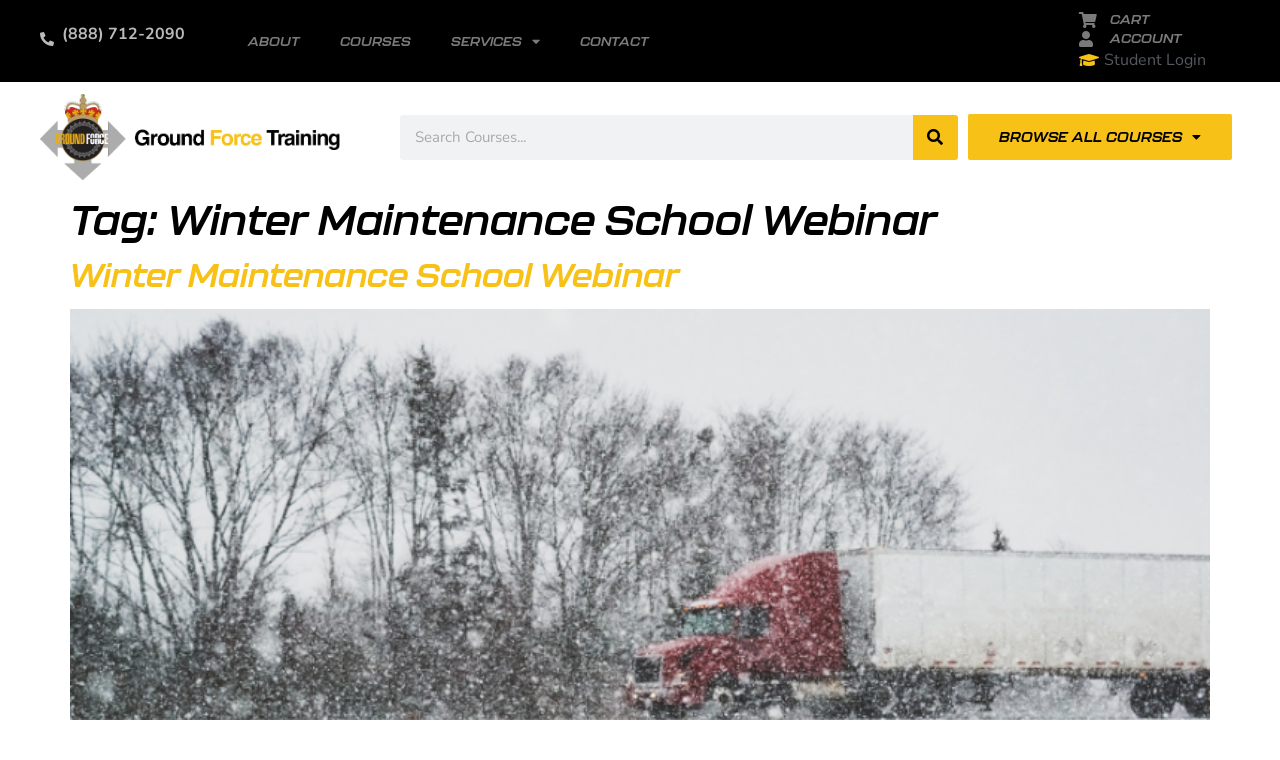

--- FILE ---
content_type: application/javascript
request_url: https://prism.app-us1.com/?a=1000255668&u=https%3A%2F%2Fwww.groundforcetraining.com%2Fblog%2Ftag%2Fwinter-maintenance-school-webinar%2F
body_size: 125
content:
window.visitorGlobalObject=window.visitorGlobalObject||window.prismGlobalObject;window.visitorGlobalObject.setVisitorId('4a88444c-ca8f-4ec5-ba13-3356bc9767ce', '1000255668');window.visitorGlobalObject.setWhitelistedServices('tracking', '1000255668');